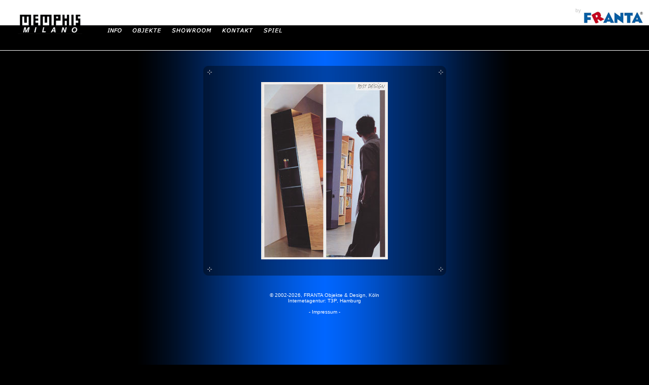

--- FILE ---
content_type: text/html; charset=UTF-8
request_url: http://memphis-milano.de/kollektionen.php?Select=Lunghi
body_size: 3951
content:
<html>
<head>
<title>.: Memphis-Milano.de | Memphis Kollektionen :.</title>
<meta http-equiv="Content-Type" content="text/html; charset=iso-8859-1">
<meta http-equiv="pragma" content="no-cache">
<meta name="description" content="Memphis-Milano bei FRANTA in K�ln. Verkauf und Vermietung originaler Designobjekte wie Carlton, Casablanca, Tawaraya, Super, First,Bertrand etc. der Gruppe Memphis mit Sottsass, De Lucchi, Umeda, Bedin,Iosa-Ghini und weitere...">
<meta name="keywords" content="Memphis,Milano,Italy,Italien,Design,Designobjekte,Franta Objekte & Design,Franta Galerie im Parkhaus,K�ln,Cologne,Verkauf,Vermietung,Verleih,Requisiten,Fundus,Einrichtung,Laminat,Post Design,Ettore Sottsass,Du Pasquier,De Lucchi,Sowden,Branzi,Bedin,Matteo Thun,Cibic,Mendini,Kuramata,Masanori Umeda,Zanini,Iosa-Ghini,Calton,Casablanca,Super,Tahiti,Treetops,Ashoka,Tawaraya,Boxring,First,Suvretta,Bertrand,Mimosa,Ginza,Murmansk,Euphrates,Mizar">
<meta name="page-topic" content="Design Objekte">
<meta name="audience" content="all">
<meta name="author" content="Bjoern Stolze, WWW.T3P.DE, 2002">
<meta name="publisher" content="Franta Objekte & Design, Franta Galerie im Parkhaus, K�ln">
<meta name="page-type" content="Objekte & Design">
<meta name="copyright" content="Bjoern Stolze, 2002-2010">
<meta name="revisit-after" content="11 days">
<meta name="robots" content="index, follow">
<meta name="content-language" content="de">
<meta name="distribution" content="global">
<meta name="webmaster" content="WEBMASTER@T3P.DE"><script language="JavaScript">
<!--
ie = document.all; 
n4 = document.layers;
w3 = document.getElementById;

function showLayer(welcher){
	if(n4){
		document.layers[welcher].visibility = "show";
	}else if(ie){
		document.all[welcher].style.visibility = "visible";
	}else if(w3){
		document.getElementById(welcher).style.visibility = "visible";
	}
}

function hideLayer(welcher){
	if(n4){
		document.layers[welcher].visibility = "hidden";
	}else if(ie){
		document.all[welcher].style.visibility = "hidden";
	}else if(w3){
		document.getElementById(welcher).style.visibility = "hidden";
	}
}

// -->
</script>

<link rel="stylesheet" href="css/style.css">
<style type="text/css">
#start 		{position:absolute; left:0px; top:0px; z-index:1}
#logo 		{position:absolute; left:35px; top:29px; width:127px; height:42px; z-index:2}
#info 		{position:absolute; left:211px; top:54px; width:41px; height:12px; z-index:2}
#objekte	{position:absolute; left:260px; top:54px; width:60px; height:12px; z-index:2}
#showroom2	{position:absolute; left:336px; top:54px; width:83px; height:12px; z-index:2}
#kontakt	{position:absolute; left:436px; top:54px; width:65px; height:12px; z-index:2}
#spiel 		{position:absolute; left:519px; top:54px; width:39px; height:12px; z-index:2}
#objektmenu	{position:absolute; left:210px; top:74px; width:330px; height:25px; layer-background-color:black; background-color:black; z-index:3; visibility:hidden; }
#submenu1 	{position:absolute; left:220px; top:90px; width:148px; height:145px; border:solid 1px white; layer-background-color:black; background-color:black; z-index:2; visibility:hidden; font-family:verdana;helvetica:arial; font-size:10px; font-weight:normal}
#submenu2 	{position:absolute; left:305px; top:90px; width:150px; height:315px; border:solid 1px white; layer-background-color:black; background-color:black; z-index:2; visibility:hidden; font-family:verdana;helvetica:arial; font-size:10px; font-weight:normal}
#submenu3 	{position:absolute; left:410px; top:90px; width:100px; height:130px; border:solid 1px white; layer-background-color:black; background-color:black; z-index:2; visibility:hidden; font-family:verdana;helvetica:arial; font-size:10px; font-weight:normal}
#infomenu 	{position:absolute; left:160px; top:90px; width:130px; height:90px; border:solid 1px white; layer-background-color:black; background-color:black; z-index:2; visibility:hidden; font-family:verdana;helvetica:arial; font-size:10px; font-weight:normal}
#infoblack	{position:absolute; left:140px; top:74px; width:170px; height:25px; color:#000000; layer-background-color:black; background-color:black; z-index:3; visibility:hidden; }

</style>

<div id="logo"><a href="http://www.memphis-milano.de"><img src="img/memphis-logo.gif" width="127" height="42" border="0" alt="Memphis-Milano.de"></a></div>
<div id="info"><a href="info.php" onMouseOver="javascript:showLayer('infoblack');javascript:showLayer('infomenu');javascript:hideLayer('objektmenu');hideLayer('submenu1');hideLayer('submenu2');hideLayer('submenu3'); window.status='Suchen Sie Informationen rund um Memphis-Milano und Franta?'; return true;" onMouseOut="window.status=' '; return true;"><img src="img/memphis-info.gif" width="31" height="12" border="0" alt="Informationen"></a></div>
<div id="objekte"><a href="objekt.php" onMouseOver="javascript:hideLayer('infoblack');javascript:hideLayer('infomenu');javascript:showLayer('objektmenu');hideLayer('submenu1');hideLayer('submenu2');hideLayer('submenu3'); window.status='M&ouml;chten Sie mehr als nur &uuml;ber Design-Objekte reden?'; return true;" onMouseOut="window.status=' '; return true;"><img src="img/memphis-objekte.gif" width="60" height="12" border="0" alt="Objekte"></a></div>
<div id="showroom2"><a href="showroom.php" onMouseOver="javascript:hideLayer('infoblack');javascript:hideLayer('infomenu');javascript:hideLayer('objektmenu');hideLayer('submenu1');hideLayer('submenu2');hideLayer('submenu3'); window.status='Videodokumentationen - In K&uuml;rze in unserem Showroom'; return true;" onMouseOut="window.status=' '; return true;"><img src="img/memphis-showroom.gif" width="83" height="12" border="0" alt="Showroom"></a></div>
<div id="kontakt"><a href="kontakt.php" onMouseOver="javascript:hideLayer('infoblack');javascript:hideLayer('infomenu');javascript:hideLayer('objektmenu');hideLayer('submenu1');hideLayer('submenu2');hideLayer('submenu3'); window.status='M&ouml;chten Sie mit uns Kontakt aufnehmen?'; return true;" onMouseOut="window.status=' '; return true;"><img src="img/memphis-kontakt.gif" width="65" height="12" border="0" alt="Kontakt"></a></div>
<div id="spiel"><a href="spiel.php" onMouseOver="javascript:hideLayer('infoblack');javascript:hideLayer('infomenu');javascript:hideLayer('objektmenu');hideLayer('submenu1');hideLayer('submenu2');hideLayer('submenu3'); window.status='Haben Sie Lust auf ein kleines Spielchen?'; return true;" onMouseOut="window.status=' '; return true;"><img src="img/memphis-spiel.gif" width="39" height="12" border="0" alt="Spiel"></a></div>
<div id="objektmenu" style="font-family:verdana;helvetica:arial; font-size:10px; font-weight:normal color:#FFFFFF;">
	<table border="0" cellspacing="5" cellpadding="0" align="center">
		<tr> 
			<td class="elf"><a href="#" onMouseOver="showLayer('submenu1'); hideLayer('submenu2'); hideLayer('submenu2'); window.status='Die Kollektionen der Memphis Designer'; return true;" onMouseOut="window.status=' '; return true;">Kollektionen</font></a>&nbsp; &nbsp; </td>
			<td class="elf"><a href="#" onMouseOver="showLayer('submenu2'); hideLayer('submenu1'); hideLayer('submenu3'); window.status='Nach Designern suchen'; return true;" onMouseOut="window.status=' '; return true;">Designer</font></a>&nbsp; &nbsp; </td>
			<td class="elf"><a href="#" onMouseOver="showLayer('submenu3'); hideLayer('submenu1'); hideLayer('submenu2'); window.status='Nach Objektgruppen suchen'; return true;" onMouseOut="window.status=' '; return true;">Objektgruppen</font></a></td>	
		</tr>
	</table>
</div>
<div id="submenu1" onMouseOver="javascript:showLayer('submenu1')" onMouseOut="javascript:hideLayer('submenu1') ">
						<br>
						<a href="kollektionen.php?Select=Milano" onMouseOver="; window.status='Der Memphis-Milano Katalog'; return true;" onMouseOut="window.status=' '; return true;">			&nbsp; MEMPHIS MILANO</a><br>
						<a href="#" onMouseOver="; window.status='Bitte w&auml;hlen Sie einen der folgenden Punkte aus'; return true;" onMouseOut="window.status=' '; return true;">			&nbsp; POSTDESIGN</a><br>
						<a href="#" onMouseOver="; window.status='2001 Lowrider'; return true;" onMouseOut="window.status=' '; return true;">										&nbsp; - 2001 Lowrider</a><br>
						<a href="#" onMouseOver="; window.status='Fractals'; return true;" onMouseOut="window.status=' '; return true;">												&nbsp; - Fractals</a><br>
						<a href="kollektionen.php?Select=Home" onMouseOver="; window.status='Home Alone'; return true;" onMouseOut="window.status=' '; return true;">				&nbsp; - Home Alone</a><br>
						<a href="kollektionen.php?Select=Lighting" onMouseOver="; window.status='Lightning Management'; return true;" onMouseOut="window.status=' '; return true;">	&nbsp; - Lighting Management</a><br>
						<a href="#" onMouseOver="; window.status='Lightscape'; return true;" onMouseOut="window.status=' '; return true;">														&nbsp; - Lightscape</a><br>
						<a href="kollektionen.php?Select=Lunghi" onMouseOver="; window.status='Mobili Lunghi'; return true;" onMouseOut="window.status=' '; return true;">			&nbsp; - Mobili Lunghi</a><br>
						<a href="kollektionen.php?Select=Mobili" onMouseOver="; window.status='Mobili*'; return true;" onMouseOut="window.status=' '; return true;">					&nbsp; - Mobili*</a><br>
</div>
<div id="submenu2" onMouseOver="javascript:showLayer('submenu2')" onMouseOut="javascript:hideLayer('submenu2')">
						<br>
                        <a href="objekte.php?Design=Bedin">&nbsp;  			Bedin, Martine</a><br>
                        <a href="objekte.php?Design=Branzi">&nbsp;  		Branzi, Andrea</a><br>
                        <a href="objekte.php?Design=Cibic">&nbsp;  			Cibic, Aldo</a><br>
                        <a href="objekte.php?Design=Lucchi">&nbsp;  		de Lucchi, Michele</a><br>
                        <a href="objekte.php?Design=Pasquier">&nbsp; 		du Pasquier, Nathalie</a><br>
                        <a href="objekte.php?Design=Graves">&nbsp;  		Graves, Michael</a><br>
                        <a href="objekte.php?Design=Hollein">&nbsp; 		Hollein, Hans</a><br>
                        <a href="objekte.php?Design=Ghini">&nbsp; 			Iosa - Ghini, Massimo</a><br>
                        <a href="objekte.php?Design=Kuramata">&nbsp; 		Kuramata, Shiro</a><br>
                        <a href="objekte.php?Design=Mariscal">&nbsp; 		Mariscal, Javier</a><br>
                        <a href="objekte.php?Design=Micheli">&nbsp; 		Micheli, Angelo</a><br>
                        <a href="objekte.php?Design=Ongaro">&nbsp; 			Ongaro, Cesare</a><br>
                        <a href="objekte.php?Design=Sanches">&nbsp; 		Sanches, Maria</a><br>
                        <a href="objekte.php?Design=Shire">&nbsp; 			Shire, Peter</a><br>
                        <a href="objekte.php?Design=Sottsass">&nbsp; 		Sottsass, Ettore</a><br>
                        <a href="objekte.php?Design=Sowden">&nbsp; 			Sowden, George J.</a><br>
                        <a href="objekte.php?Design=Taylor">&nbsp; 			Taylor, Gerard</a><br>
                        <a href="objekte.php?Design=Thun">&nbsp; 			Thun, Matteo</a><br>
                        <a href="objekte.php?Design=Umeda">&nbsp; 			Umeda, Masanori</a><br>
                        <a href="objekte.php?Design=Zanini">&nbsp; 			Zanini, Marco</a><br>
                        <a href="objekte.php?Design=Zanuso">&nbsp; 			Zanuso Jr., Marco</a>
</div>
<div id="submenu3" onMouseOver="javascript:showLayer('submenu3')" onMouseOut="javascript:hideLayer('submenu3')">
						<br>
						<a href="objekte.php?Group=Sitzm%F6bel">&nbsp; 		Sitzm&ouml;bel</a><br>
						<a href="objekte.php?Group=Tische">&nbsp; 			Tische</a><br>
						<a href="objekte.php?Group=Lampen">&nbsp; 			Lampen</a><br>
						<a href="objekte.php?Group=Regale">&nbsp; 			Regale</a><br>
						<a href="objekte.php?Group=Glas">&nbsp; 			Glas</a><br>
						<a href="objekte.php?Group=Keramik">&nbsp; 			Keramik</a><br>
						<a href="objekte.php?Group=Edelmetall">&nbsp; 		Edelmetall</a><br>
						<a href="objekte.php?Group=Teppich">&nbsp; 			Textilien</a><br>
</div>
<div id="infomenu" onMouseOver="javascript:showLayer('infomenu');javascript:showLayer('infoblack')" onMouseOut="javascript:hideLayer('infomenu');javascript:hideLayer('infoblack')">
						<br>
						<a href="neuigkeiten.php" onMouseOver="; window.status='Was gibt es neues zu Memphis-Milano?'; return true;" onMouseOut="window.status=' '; return true;">					&nbsp; Neuigkeiten</a><br>
						<a href="info.php" onMouseOver="; window.status='Was hat es mit Memphis-Milano auf sich?'; return true;" onMouseOut="window.status=' '; return true;">						&nbsp; Memphis Geschichte</a><br>
						<a href="info-g.php" onMouseOver="; window.status='Kennen Sie unsere Galerie Am Parkhaus?'; return true;" onMouseOut="window.status=' '; return true;">						&nbsp; Die Franta Galerie</a><br>						
						<a href="bezugsquellen.php" onMouseOver="; window.status='Wo lassen sich Objekte von Memphis-Milano erwerben?'; return true;" onMouseOut="window.status=' '; return true;">	&nbsp; Bezugsquellen</a><br>
						<a href="impressum.php" onMouseOver="; window.status='Das Impressum von Memphis-Milano.de'; return true;" onMouseOut="window.status=' '; return true;">						&nbsp; Impressum</a><br>
</div>
<div id="infoblack" style="font-family:verdana;helvetica:arial; font-size:10px; font-weight:normal color:#000000;">
						&nbsp; &nbsp; &nbsp; &nbsp; &nbsp; &nbsp; &nbsp; &nbsp; &nbsp; &nbsp; &nbsp; 
						&nbsp; &nbsp; &nbsp; &nbsp; &nbsp; &nbsp; &nbsp; &nbsp; &nbsp; &nbsp; &nbsp; 
						&nbsp; &nbsp; &nbsp; &nbsp; 
</div>
</head><body bgcolor="#000000" text="#FFFFFF" marginwidth="0" marginheight="0" leftmargin="0" topmargin="0" onResize="window.location.href = window.location.href;">

<table border="0" width="100%" height="100%" align="center" valign="middle" cellspacing="0" cellpadding="0">
	<tr>
		<td valign="top">
			<table border="0" width="100%" align="left" valign="top" cellspacing="0" cellpadding="0" background="img/topline.gif">
				<tr>
					<td height="100" align="right" valign="top"><a name="franta" href="http://www.franta.de"><img src="img/franta_color.gif" border="0" alt="Franta"></a></td>
				</tr>
			</table>
		</td>
	</tr>
	<tr>
		<td align="center" valign="top">
			<table border="0" width="740" height="520" align="center" valign="top" cellspacing="0" cellpadding="0" background="img/bg_fill.gif">
				<tr>
					<td align="center" valign="top">

<table border="0" width="740" align="center" cellspacing="0" cellpadding="0" background="img/bg_fill.gif">
	<tr>
		<td><img src="img/spacer.gif" height="30"></td>
	</tr>
	<tr>
		<td>
			<table border="0" align="center" width="479" cellspacing="0" cellpadding="0" background="img/text-bg-fill.gif">
				<tr>
					<td><img src="img/text-top-left.gif" width="17" height="17"></td>
					<td>
						<table border="0" width="447" height="17" cellspacing="0" cellpadding="0" background="img/text-top-middle.gif">
							<tr>
								<td><img src="img/spacer.gif" width="447" height="17"></td>
							</tr>
						</table>
					</td>
					<td><img src="img/text-top-right.gif" width="15" height="17"></td>
				</tr>
				<tr>
					<td colspan="3">
						<table border="0" width="479" cellspacing="0" cellpadding="15" background="img/text-bg-fill.gif">
							<tr>
								<td align="center">
									<a href="objekte.php?Design=*"><img src='img/Lunghi.jpg' align="center" border="0"></a>
								</td>
							</tr>
						</table>
					</td>
				</tr>
				<tr>
					<td><img src="img/text-bottom-left.gif" width="17" height="17"></td>
					<td>
						<table border="0" width="447" height="17" cellspacing="0" cellpadding="0" background="img/text-top-middle.gif">
							<tr>
								<td><img src="img/spacer.gif" width="447" height="17"></td>
							</tr>
						</table>
					</td>
					<td><img src="img/text-bottom-right.gif" width="15" height="17"></td>
				</tr>	
			</table>
		</td>
	</tr>
</table>

					</td>
				</tr>
				<tr>
					<td align="center" class="foot"><br><br><br>&copy; 2002-2026, FRANTA Objekte & Design, K&ouml;ln<br><a target="_blank" href="http://www.t3p.de">Internetagentur: T3P, Hamburg</a><br>					
					<br>
					<a href="impressum.php">- Impressum -</a><br>
					<br><br><br><br><br><br><br><br><br><br><br><br><br><br><br><br><br><br><br><br><br>&nbsp;</td>
				</tr>
			</table>
		</td>
	</tr>
</table>

</body></html>

--- FILE ---
content_type: text/css
request_url: http://memphis-milano.de/css/style.css
body_size: 1426
content:
body 		{ }
.twelf		{ font-family:verdana,helvetica,arial;font-size:12px;color:white }
.twelf2		{ font-family:verdana,helvetica,arial;font-size:12px;color:black }
.twelf4		{ font-family:verdana,helvetica,arial;font-size:12px;color:white;font-style:italic }
.elf		{ font-family:verdana,helvetica,arial;font-size:11px;color:white }
.elf2		{ font-family:verdana,helvetica,arial;font-size:11px;color:black;text-align:justify }
.elf3		{ font-family:verdana,helvetica,arial;font-size:11px;color:black;text-align:center }
.elf4		{ font-family:verdana,helvetica,arial;font-size:11px;color:white;font-style:italic }
.dark		{ font-family:verdana,helvetica,arial;font-size:11px;color:black;font-style:italic }
.foot		{ font-family:verdana,helvetica,arial;font-size:10px;color:white }
.foot2		{ font-family:verdana,helvetica,arial;font-size:10px;color:#999999 }
.red 		{ font-family:verdana,helvetica,arial;font-size:10px;color:red }
.dbhead		{ font-family:verdana,helvetica,arial;font-size:12px;color:white;font-weight:bold;text-align:center }
.dbfont		{ font-family:verdana,helvetica,arial;font-size:10px;color:white;font-weight:normal;text-align:center }
a:link		{ text-decoration:none; font-weight:normal; color:#FFFFFF; }
a:visited 	{ text-decoration:none; font-weight:normal; color:#FFFFFF; }
a:active 	{ text-decoration:none; font-weight:normal; color:#333333; }
a:hover		{ text-decoration:none; font-weight:normal; color:#FF0000; }